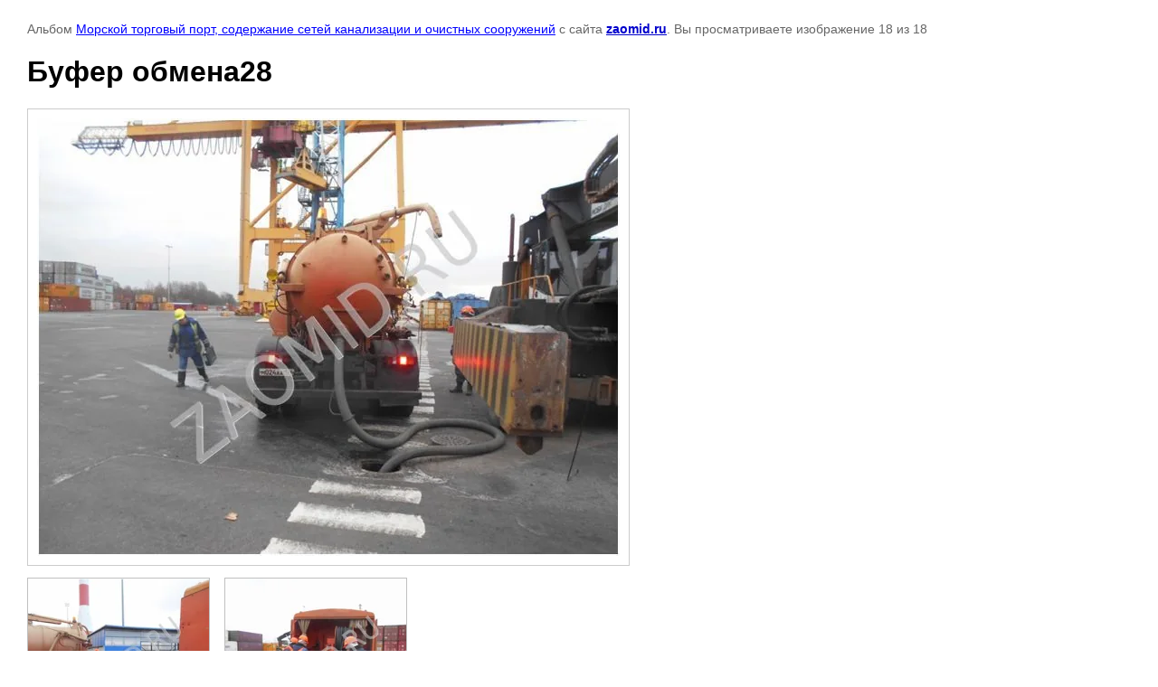

--- FILE ---
content_type: text/html; charset=utf-8
request_url: https://zaomid.ru/gallery/photo/bufer-obmena28
body_size: 2794
content:

								

	

	
	<!DOCTYPE html>
	<html>
	<head>
		<title>Буфер обмена28</title>
		<meta name="description" content="Буфер обмена28">
		<meta name="keywords" content="Буфер обмена28">
		<meta name="robots" content="all"/>
		<meta name="revisit-after" content="31 days">
		<meta http-equiv="Content-Type" content="text/html; charset=UTF-8">
		<meta name="viewport" content="width=device-width, initial-scale=1.0, maximum-scale=1.0, user-scalable=no">
		<style type="text/css">
			
			body, td, div { font-size:14px; font-family:arial; background-color: white; margin: 0px 0px; } 
			p { color: #666; } 
			body { padding: 10px 30px; } 
			a { color: blue; }
			a.back { font-weight: bold; color: #0000cc; text-decoration: underline; } 
			img { border: 1px solid #c0c0c0; } 
			div { width: auto/*700px*/; display: inline-block; max-width: 100%;}
			h1 { font-size: 32px; } 
			.gallery2_album_photo_nav {margin: 10px 0;}
			.gallery2_album_photo_nav a{display: inline-block;}
			.gallery2MediumImage {padding: 10px; border: 1px solid #ccc; box-sizing: border-box; height: auto; max-width: 100%;}
			
		</style>
	 </head>
	 <body>
	 		 			<p>
			Альбом <a href="/gallery/album/morskoy-torgovyy-port-soderzhaniye-setey-kanalizatsii-i-ochistnykh-sooruzheniy" name="gallery">Морской торговый порт, содержание сетей канализации и очистных сооружений</a> с сайта <a class="back" href="https://zaomid.ru/">zaomid.ru</a>.
			Вы просматриваете изображение 18 из 18
		</p>
		<h1>Буфер обмена28</h1>
				<div>
		<img alt="Буфер обмена28" src="/thumb/2/QnZpTjPSUbCrVWOyPR7HgQ/800r600/d/%D0%91%D1%83%D1%84%D0%B5%D1%80_%D0%BE%D0%B1%D0%BC%D0%B5%D0%BD%D0%B028_0.jpg" class="gallery2MediumImage" />
		</div><br>
		<div class="gallery2_album_photo_nav">
				<a href="/gallery/photo/bufer-obmena27">
			<img src="/thumb/2/lFXvQrOJjeOSvKYnxKVXLg/200c200/d/%D0%91%D1%83%D1%84%D0%B5%D1%80_%D0%BE%D0%B1%D0%BC%D0%B5%D0%BD%D0%B027_0.jpg" /><br />
			Предыдущее
		</a>
				&nbsp;&nbsp;
							
			<a href="/gallery/photo/bufer-obmena11">
				<img src="/thumb/2/1xEPXKkb33oFxte6y9hj0g/200c200/d/%D0%91%D1%83%D1%84%D0%B5%D1%80_%D0%BE%D0%B1%D0%BC%D0%B5%D0%BD%D0%B011_0.jpg" /><br />
				Следующее
			</a>
			
				</div>
		<p>&copy; zaomid.ru</p>
		<br clear="all">
		<!-- Rating@Mail.ru counter -->
<script type="text/javascript">
var _tmr = _tmr || [];
_tmr.push({id: "2587976", type: "pageView", start: (new Date()).getTime()});
(function (d, w) {
   var ts = d.createElement("script"); ts.type = "text/javascript"; ts.async = true;
   ts.src = (d.location.protocol == "https:" ? "https:" : "http:") + "//top-fwz1.mail.ru/js/code.js";
   var f = function () {var s = d.getElementsByTagName("script")[0]; s.parentNode.insertBefore(ts, s);};
   if (w.opera == "[object Opera]") { d.addEventListener("DOMContentLoaded", f, false); } else { f(); }
})(document, window);
</script><noscript><div style="position:absolute;left:-10000px;">
<img src="//top-fwz1.mail.ru/counter?id=2587976;js=na" style="border:0;" height="1" width="1" alt="Рейтинг@Mail.ru" />
</div></noscript>
<!-- //Rating@Mail.ru counter -->
<!-- Yandex.Metrika counter -->
<script type="text/javascript">
(function (d, w, c) {
    (w[c] = w[c] || []).push(function() {
        try {
            w.yaCounter24760967 = new Ya.Metrika({id:24760967,
                    webvisor:true,
                    clickmap:true,
                    trackLinks:true,
                    accurateTrackBounce:true});
        } catch(e) { }
    });

    var n = d.getElementsByTagName("script")[0],
        s = d.createElement("script"),
        f = function () { n.parentNode.insertBefore(s, n); };
    s.type = "text/javascript";
    s.async = true;
    s.src = (d.location.protocol == "https:" ? "https:" : "http:") + "//mc.yandex.ru/metrika/watch.js";

    if (w.opera == "[object Opera]") {
        d.addEventListener("DOMContentLoaded", f, false);
    } else { f(); }
})(document, window, "yandex_metrika_callbacks");
</script>
<noscript><div><img src="//mc.yandex.ru/watch/24760967" style="position:absolute; left:-9999px;" alt="" /></div></noscript>
<!-- /Yandex.Metrika counter -->



<!--LiveInternet counter--><script type="text/javascript"><!--
document.write("<a href='http://www.liveinternet.ru/click' "+
"target=_blank><img src='//counter.yadro.ru/hit?t21.3;r"+
escape(document.referrer)+((typeof(screen)=="undefined")?"":
";s"+screen.width+"*"+screen.height+"*"+(screen.colorDepth?
screen.colorDepth:screen.pixelDepth))+";u"+escape(document.URL)+
";"+Math.random()+
"' alt='' title='LiveInternet: показано число просмотров за 24"+
" часа, посетителей за 24 часа и за сегодня' "+
"border='0' width='88' height='31'><\/a>")
//--></script><!--/LiveInternet-->
<!-- begin of Top100 code -->

<script id="top100Counter" type="text/javascript" src="http://counter.rambler.ru/top100.jcn?3062452"></script>
<noscript>
<a href="http://top100.rambler.ru/navi/3062452/">
<img src="http://counter.rambler.ru/top100.cnt?3062452" alt="Rambler's Top100" border="0" />
</a>

</noscript>
<!-- end of Top100 code -->
<!--__INFO2026-01-21 01:00:11INFO__-->

	
<!-- assets.bottom -->
<!-- </noscript></script></style> -->
<script src="/my/s3/js/site.min.js?1768978399" ></script>
<script src="/my/s3/js/site/defender.min.js?1768978399" ></script>
<script >/*<![CDATA[*/
var megacounter_key="da1d76a317f671ef67e4a64da469b688";
(function(d){
    var s = d.createElement("script");
    s.src = "//counter.megagroup.ru/loader.js?"+new Date().getTime();
    s.async = true;
    d.getElementsByTagName("head")[0].appendChild(s);
})(document);
/*]]>*/</script>
<script >/*<![CDATA[*/
$ite.start({"sid":767806,"vid":771019,"aid":864970,"stid":4,"cp":21,"active":true,"domain":"zaomid.ru","lang":"ru","trusted":false,"debug":false,"captcha":3,"onetap":[{"provider":"vkontakte","provider_id":"51947221","code_verifier":"MxMFN5EAMwGG5jYNjRYhQgzWTNhl1TUGNDzFYMhNjO2"}]});
/*]]>*/</script>
<!-- /assets.bottom -->
</body>
	</html>


--- FILE ---
content_type: text/javascript
request_url: https://counter.megagroup.ru/da1d76a317f671ef67e4a64da469b688.js?r=&s=1280*720*24&u=https%3A%2F%2Fzaomid.ru%2Fgallery%2Fphoto%2Fbufer-obmena28&t=%D0%91%D1%83%D1%84%D0%B5%D1%80%20%D0%BE%D0%B1%D0%BC%D0%B5%D0%BD%D0%B028&fv=0,0&en=1&rld=0&fr=0&callback=_sntnl1769027490522&1769027490522
body_size: 85
content:
//:1
_sntnl1769027490522({date:"Wed, 21 Jan 2026 20:31:30 GMT", res:"1"})